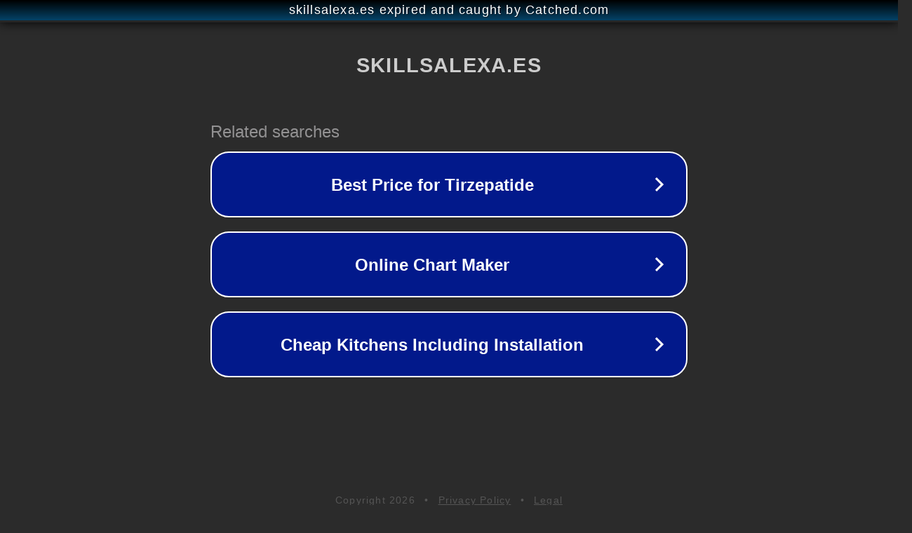

--- FILE ---
content_type: text/html; charset=utf-8
request_url: https://skillsalexa.es/skill/aventuras-biograficas/
body_size: 1082
content:
<!doctype html>
<html data-adblockkey="MFwwDQYJKoZIhvcNAQEBBQADSwAwSAJBANDrp2lz7AOmADaN8tA50LsWcjLFyQFcb/P2Txc58oYOeILb3vBw7J6f4pamkAQVSQuqYsKx3YzdUHCvbVZvFUsCAwEAAQ==_H6VjxJ8eIJB5h9e4ItE2rIVJveyf/u0kg1a/N5XA9cW2IPSJ34fBSuZbOuh1VdXQ8JwINwGJWxKhjHJxyjtbww==" lang="en" style="background: #2B2B2B;">
<head>
    <meta charset="utf-8">
    <meta name="viewport" content="width=device-width, initial-scale=1">
    <link rel="icon" href="[data-uri]">
    <link rel="preconnect" href="https://www.google.com" crossorigin>
</head>
<body>
<div id="target" style="opacity: 0"></div>
<script>window.park = "[base64]";</script>
<script src="/buXWcLYiZ.js"></script>
</body>
</html>
